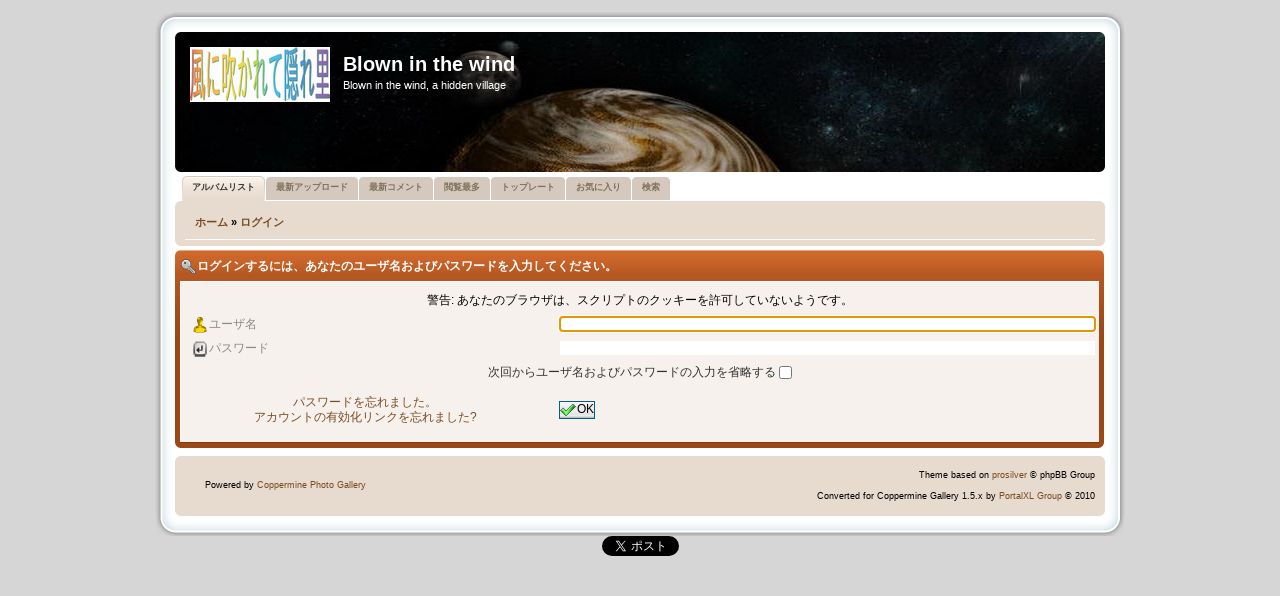

--- FILE ---
content_type: text/html; charset=utf-8
request_url: https://princeyokoham.sakura.ne.jp/cpg/login.php?reload_once&referer=displayimage.php%3Falbum%3D263%26pid%3D32845&message_id=3ce5abb5130fc85e832789046523a0b3&message_icon=info
body_size: 9479
content:
<!DOCTYPE html PUBLIC "-//W3C//DTD XHTML 1.0 Transitional//EN"
   "http://www.w3.org/TR/xhtml1/DTD/xhtml1-transitional.dtd">
<html xmlns="http://www.w3.org/1999/xhtml" xml:lang="en" lang="en" dir="ltr">
<head>
<meta http-equiv="Content-Type" content="text/html; charset=utf-8" />
<meta http-equiv="Pragma" content="no-cache" />
<title>ログイン - Blown in the wind</title>

<link rel="stylesheet" href="themes/probrown/style.css" type="text/css" />
<link rel="stylesheet" href="themes/probrown/theme/stylesheet.css" type="text/css" />
<link rel="shortcut icon" href="favicon.ico" />
<script type="text/javascript">
/* <![CDATA[ */
    var js_vars = {"site_url":"http:\/\/princeyokoham.sakura.ne.jp\/cpg","debug":false,"icon_dir":"images\/icons\/","lang_close":"\u9589\u3058\u308b","icon_close_path":"images\/icons\/close.png"};
/* ]]> */
</script>
<script type="text/javascript" src="js/jquery-1.7.2.js"></script>
<script type="text/javascript" src="js/scripts.js"></script>
<script type="text/javascript" src="js/jquery.greybox.js"></script>
<script type="text/javascript" src="js/jquery.elastic.js"></script>

<!--
  SVN version info:
  Coppermine version: 1.5.8
  $Revision$ 1.0
  $LastChangedBy$ DaMysterious
  $Date$ 05-11-2010
-->
</head>
<body>

<div align="center"></div>

 
<div class="outside">
	<div class="top-left"></div><div class="top-center"></div><div class="top-right"></div>
		<div class="inside">
			<div class="notopgap">
            
<div id="wrap">
	<div id="page-header">

		<div class="headerbar">
			<div class="inner"><span class="corners-top"><span></span></span>

			<div id="site-description">
				<a href="./index.php" title="Index" id="logo"><img src="themes/probrown/theme/logos/rotate.php" alt="Index" /></a>
				<h1>Blown in the wind</h1>
				<p>Blown in the wind, a hidden village</p>
			</div>

			<span class="corners-bottom"><span></span></span></div>
		</div>
		
        
<div id="tabs" style="margin-top: 0px;">
   <ul>

<!-- BEGIN album_list -->
     <li class="activetab"><a href="index.php?cat=0" title="アルバムリストへ移動する"><span>アルバムリスト</span></a></li>
<!-- END album_list -->
	<li><a href="thumbnails.php?album=lastup"><span>最新アップロード</span></a></li>
	<li><a href="thumbnails.php?album=lastcom"><span>最新コメント</span></a></li>
	<li><a href="thumbnails.php?album=topn"><span>閲覧最多</span></a></li>
	<li><a href="thumbnails.php?album=toprated"><span>トップレート</span></a></li>
	<li><a href="thumbnails.php?album=favpics"><span>お気に入り</span></a></li>
	<li><a href="search.php"><span>検索</span></a></li>
   </ul>
</div>

		<div class="navbar">
			<div class="inner"><span class="corners-top"><span></span></span>

                <ul class="linklist navlinks">
                    <li class="leftside">            <!-- BEGIN home -->
        <a href="http://princeyokoham.sakura.ne.jp/cpg/" title="ホームページへ移動する" >ホーム</a> &raquo;
  <!-- END home -->                    <!-- BEGIN login -->
        <a href="login.php" title="ログイン" >ログイン</a> 
  <!-- END login -->  </li>
                </ul>

			<span class="corners-bottom"><span></span></span></div>
		</div>

        <div id="page-body">
        <table width="100%" border="0" align="center" cellpadding="0" cellspacing="0">
          <tr>
            <td align="center">  </td>
          </tr>
          <tr>
            <td align="center">  </td>
          </tr>
          <tr>
            <td> <form action="login.php?referer=displayimage.php%3Falbum%3D263%26pid%3D32845" method="post" name="loginbox" id="cpgform">
<!-- Start standard table -->
<div class="forabg" style="margin-right: 1px;">
  <div class="inner"> <span class="corners-top"><span></span></span>
	<ul class="topiclist">
	  <li class="header">
		<dl class="icon">
          <dt style="width: 100%;">
		        <table width="100%" cellpadding="0" cellspacing="0">
          <tr>
              <td colspan="2"><img src="images/icons/login.png" border="0" alt="" width="16" height="16" class="icon" />ログインするには、あなたのユーザ名およびパスワードを入力してください。</td>
          </tr>
        </table>		
		  </dt>
        </dl>
      </li>
    </ul>
	<ul class="topiclist forums">
	<li class="row bg1">
		<dl class="icon">
          <dd style="width: 100%;">
          
<table align="center" width="100%" cellspacing="1" cellpadding="0">
                  
                                    <tr>
                      <td colspan="2" align="center" class="tableh2">
                          <span style="color:red"><strong>警告: あなたのブラウザは、スクリプトのクッキーを許可していないようです。</strong></span>
                      </td>
                  </tr>

                  <tr>
                      <td class="tableb" width="40%"><img src="images/icons/my_profile.png" border="0" alt="" width="16" height="16" class="icon" />ユーザ名</td>
                      <td class="tableb" width="60%"><input type="text" class="textinput" name="username" style="width: 100%" tabindex="1" /></td>
                  </tr>
                  <tr>
                      <td class="tableb"><img src="images/icons/key_enter.png" border="0" alt="" width="16" height="16" class="icon" />パスワード</td>
                      <td class="tableb"><input type="password" class="textinput" name="password" style="width: 100%" tabindex="2" /></td>
                  </tr>
                  <tr>
                      <td colspan="2" align="center" class="tableb"><label for="remember_me">次回からユーザ名およびパスワードの入力を省略する </label><input name="remember_me" id="remember_me" type="checkbox" class="checkbox" value="1" tabindex="3" /></td>
                  </tr>
                  <tr>
                      <td align="center" class="tablef">
                          <a href="forgot_passwd.php" class="topmenu">パスワードを忘れました。</a>
                          <br /><a href="send_activation.php" class="topmenu">アカウントの有効化リンクを忘れました?</a>
                      </td>
                      <td align="left" class="tablef">
                        <!--<input name="submitted" type="submit" class="button" value="ログイン" tabindex="4" />-->
                        <button type="submit" class="button" name="submitted" value="OK"  tabindex="4"><img src="images/icons/ok.png" border="0" alt="" width="16" height="16" class="icon" />OK</button>
                      </td>
                  </tr>
</table>
		 
		  </dd>
        </dl>
      </li>
    </ul>
    <span class="corners-bottom"><span></span></span> </div>
</div>
<!-- End standard table -->

</form>
<script language="javascript" type="text/javascript">
<!--
document.loginbox.username.focus();
-->
</script> </td>
          </tr>
        </table>
        </div>

        <div id="page-footer" align="center">
        
            <div class="navbar">
                <div class="inner"><span class="corners-top"><span></span></span>
        
                    <ul class="linklist" style="font-size:9px;">
                        <li class="leftside">
<div class="footer" align="center" style="padding:10px;display:block;visibility:visible; font-family: Verdana,Arial,sans-serif;">Powered by <a href="http://coppermine-gallery.net/" title="Coppermine Photo Gallery" rel="external">Coppermine Photo Gallery</a></div></li> 
                        <li class="rightside"><span class="footer">Theme based on <a href="http://www.phpbb.com/" title="&copy; phpBB Group" rel="external">prosilver</a> &copy; phpBB Group<br /> Converted for Coppermine Gallery 1.5.x by <a href="http://www.portalxl.nl/forum/">PortalXL Group</a>&nbsp;&copy; 2010</span></li>
                   </ul>
        
                <span class="corners-bottom"><span></span></span></div>
            </div>
            
        </div>
        
    </div>
</div>

                    </div>
                <div class="nobottomgap"></div>
            </div>
        <div class="bottom-left"></div><div class="bottom-center"></div><div class="bottom-right">
    </div>
</div>

<div align="center"></div>

<div align="center"><a href="https://twitter.com/share" class="twitter-share-button" data-via="3pasopia" data-lang="ja">�c�C�[�g</a>
<script>!function(d,s,id){var js,fjs=d.getElementsByTagName(s)[0];if(!d.getElementById(id)){js=d.createElement(s);js.id=id;js.src="//platform.twitter.com/widgets.js";fjs.parentNode.insertBefore(js,fjs);}}(document,"script","twitter-wjs");</script></div> 

<DIV align="center"><A href="http://www.bayashi.net/st/">
<SCRIPT type="text/javascript" language="JavaScript">
<!--
var pg = "sakura-cpg";
var a = "&&";
var pf = navigator.platform + a; var lng = navigator.language + a;
var swh = screen.width + "x" + screen.height + a;
var cd = screen.colorDepth + a; var pd = screen.pixelDepth + a;
var rf = document.referrer;
var now = new Date();
document.write("<img src='http://tsuzuki.main.jp/ds/dsw.cgi?xx=",now.getSeconds(),"&&p=n&&md=j&&");
document.write("pg="+pg+a+"pf="+pf+"lng="+lng+"swh="+swh+"cd="+cd+"pd="+pd+"rf="+rf);
document.write("' alt='CGI' border=0>");
// -->

</SCRIPT></A>
<NOSCRIPT>
<CENTER><A href="http://www.bayashi.net/st/"><IMG src="http://tsuzuki.main.jp/ds/dsw.cgi?p=n&&md=nj&&pg=sakura-cpg" alt="CGI" border="0"></A></CENTER>
        </NOSCRIPT></DIV>
<!--Coppermine Photo Gallery 1.6.08 (stable)-->
</body>
</html>
